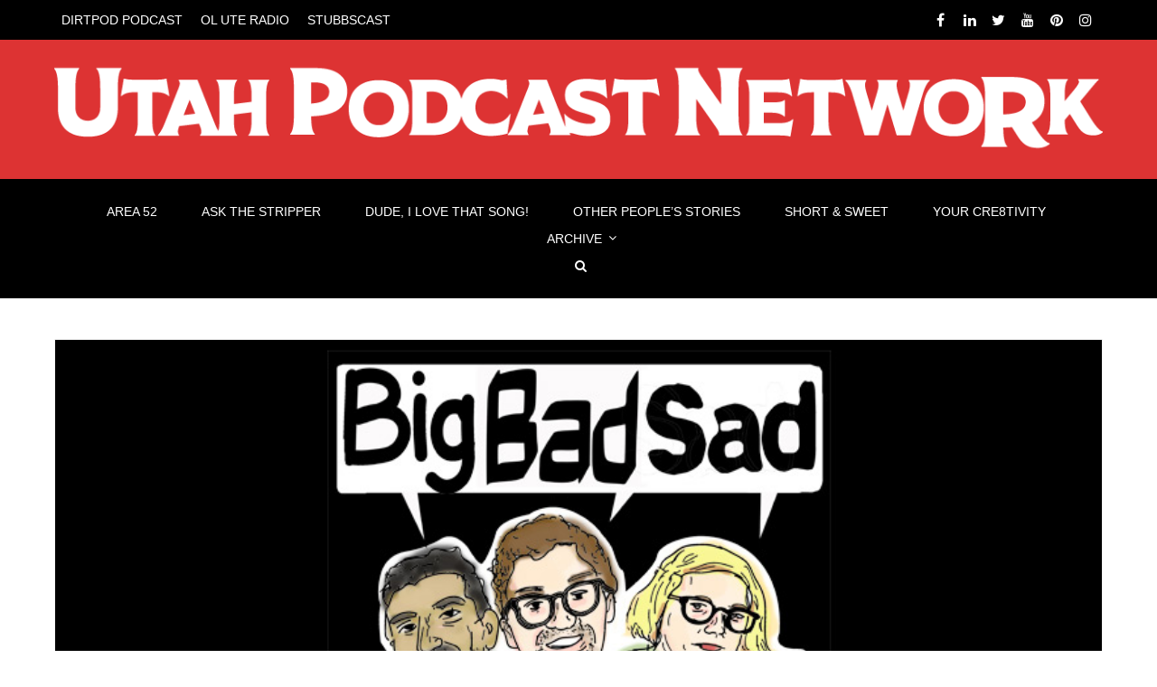

--- FILE ---
content_type: text/html; charset=UTF-8
request_url: https://utahpodcastnetwork.com/tag/sex-week/
body_size: 12648
content:
<!DOCTYPE html>
<html lang="en">
<head>
	<meta charset="UTF-8">
	<meta name="viewport" content="width=device-width">
	<title>Sex Week | Utah Podcast Network</title>

		    <link rel="icon" type="image/png" href="//utahpodcastnetwork.com/wp-content/uploads/2020/11/UPN_Favicon2020-1080x.jpg">
	
    <meta name='robots' content='max-image-preview:large' />
<style id='wp-img-auto-sizes-contain-inline-css' type='text/css'>
img:is([sizes=auto i],[sizes^="auto," i]){contain-intrinsic-size:3000px 1500px}
/*# sourceURL=wp-img-auto-sizes-contain-inline-css */
</style>
<style id='wp-emoji-styles-inline-css' type='text/css'>

	img.wp-smiley, img.emoji {
		display: inline !important;
		border: none !important;
		box-shadow: none !important;
		height: 1em !important;
		width: 1em !important;
		margin: 0 0.07em !important;
		vertical-align: -0.1em !important;
		background: none !important;
		padding: 0 !important;
	}
/*# sourceURL=wp-emoji-styles-inline-css */
</style>
<link rel='stylesheet' id='rs-plugin-settings-css' href='https://utahpodcastnetwork.com/wp-content/plugins/revslider/public/assets/css/settings.css?ver=5.3.1.5' type='text/css' media='all' />
<style id='rs-plugin-settings-inline-css' type='text/css'>
#rs-demo-id {}
/*# sourceURL=rs-plugin-settings-inline-css */
</style>
<link rel='stylesheet' id='fw-ext-builder-frontend-grid-css' href='https://utahpodcastnetwork.com/wp-content/plugins/unyson/framework/extensions/builder/static/css/frontend-grid.css?ver=1.2.12' type='text/css' media='all' />
<link rel='stylesheet' id='fw-ext-forms-default-styles-css' href='https://utahpodcastnetwork.com/wp-content/themes/everglades/framework-customizations/extensions/forms/static/css/frontend.css?ver=2.7.31' type='text/css' media='all' />
<link rel='stylesheet' id='fw-theme-boottrap-custom-css' href='https://utahpodcastnetwork.com/wp-content/themes/everglades/css/main.css?ver=1.3.11' type='text/css' media='all' />
<link rel='stylesheet' id='fw-magnific-popup-css' href='https://utahpodcastnetwork.com/wp-content/themes/everglades/css/magnific-popup.css?ver=1.3.11' type='text/css' media='all' />
<link rel='stylesheet' id='fw-theme-animations-css' href='https://utahpodcastnetwork.com/wp-content/themes/everglades/css/animations.css?ver=1.3.11' type='text/css' media='all' />
<link rel='stylesheet' id='fw-theme-main-css' href='https://utahpodcastnetwork.com/wp-content/themes/everglades/css/style.css?ver=1.3.11' type='text/css' media='all' />
<link rel='stylesheet' id='fw-theme-custom-css' href='https://utahpodcastnetwork.com/wp-content/themes/everglades/css/custom.css?ver=1.3.11' type='text/css' media='all' />
<link rel='stylesheet' id='font-awesome-css' href='https://utahpodcastnetwork.com/wp-content/plugins/unyson/framework/static/libs/font-awesome/css/font-awesome.min.css?ver=2.7.31' type='text/css' media='all' />
<link rel='stylesheet' id='font-elegant-css' href='https://utahpodcastnetwork.com/wp-content/themes/everglades/css/font-elegant/style.css?ver=1.3.11' type='text/css' media='all' />
<script type="text/javascript" src="https://utahpodcastnetwork.com/wp-includes/js/jquery/jquery.js?ver=3.7.1" id="jquery-core-js"></script>
<script type="text/javascript" src="https://utahpodcastnetwork.com/wp-includes/js/jquery/jquery-migrate.js?ver=3.4.1" id="jquery-migrate-js"></script>
<script type="text/javascript" src="https://utahpodcastnetwork.com/wp-content/plugins/revslider/public/assets/js/jquery.themepunch.tools.min.js?ver=5.3.1.5" id="tp-tools-js"></script>
<script type="text/javascript" src="https://utahpodcastnetwork.com/wp-content/plugins/revslider/public/assets/js/jquery.themepunch.revolution.min.js?ver=5.3.1.5" id="revmin-js"></script>
<script type="text/javascript" id="fw-form-helpers-js-extra">
/* <![CDATA[ */
var fwAjaxUrl = "/wp-admin/admin-ajax.php";
//# sourceURL=fw-form-helpers-js-extra
/* ]]> */
</script>
<script type="text/javascript" src="https://utahpodcastnetwork.com/wp-content/themes/everglades/js/fw-form-helpers.js?ver=6.9" id="fw-form-helpers-js"></script>
<link rel="https://api.w.org/" href="https://utahpodcastnetwork.com/wp-json/" /><link rel="alternate" title="JSON" type="application/json" href="https://utahpodcastnetwork.com/wp-json/wp/v2/tags/1081" /><link rel="EditURI" type="application/rsd+xml" title="RSD" href="https://utahpodcastnetwork.com/xmlrpc.php?rsd" />
<meta name="generator" content="WordPress 6.9" />
<script>
	(function (i, s, o, g, r, a, m) {
		i['GoogleAnalyticsObject'] = r;
		i[r] = i[r] || function () {
			(i[r].q = i[r].q || []).push(arguments)
		}, i[r].l = 1 * new Date();
		a = s.createElement(o),
			m = s.getElementsByTagName(o)[0];
		a.async = 1;
		a.src = g;
		m.parentNode.insertBefore(a, m)
	})(window, document, 'script', '//www.google-analytics.com/analytics.js', 'ga');

	ga('create', 'UA-62230351-8', 'auto');
	ga('send', 'pageview');

</script><meta name="generator" content="Powered by Slider Revolution 5.3.1.5 - responsive, Mobile-Friendly Slider Plugin for WordPress with comfortable drag and drop interface." />
<style type='text/css'>

</style>
<style type='text/css'>a { color: #116a97;} a:hover, a:focus { color: #3f850e;} .blogpost-1 .blogpost-body a:hover { color: #3f850e;} mark, .mark, .blogpost .post-info-1 { background-color: #116a97;} .footer a, .subfooter a { color: #116a97;} .footer a:hover, .subfooter a:hover { color: #3f850e;} .list-triangle li:after { color: #116a97;} .table > thead > tr > th { border-bottom: 1px solid #116a97; background-color: #116a97;} .table-bordered { border-color: #116a97;} .bg-color-default { background-color: #116a97;} .triangle i { color: #116a97;}.separator:after { background-color: #116a97;} .post-date, .blogpost-1 .post-info-1 { background-color: #116a97;} .breadcrumb > .active { color: #116a97;} ul.pagination li > a:hover, .page-links > span, .page-links > a > span:hover, .pagination > li > span:hover, .blogpost-body .post-password-form input[type=submit] { background-color: #3f850e; border-color: #3f850e;} ul.pagination li.active a, .pagination > .active > a:hover, .pagination > .active > a:focus { background-color: #3f850e; border-color: #3f850e;} .btn-default, #preheader-contact-form .btn-default.disabled, #contact-form .btn-default.disabled, #footer-form .btn-default.disabled, .form-wrapper.contact-form input[type=submit] { background-color: #116a97; border-color: #116a97;} .btn-default:hover, .btn-default:focus, .btn-default:active, .btn-default.active, .open .dropdown-toggle.btn-default, .form-wrapper.contact-form input[type=submit]:hover { background-color: #3f850e; border-color: #3f850e;} .btn-white:hover, .btn-white:focus, .btn-white:active, .btn-white.active, .open .dropdown-toggle.btn-white { background-color: #3f850e; border-color: #3f850e;} .bg-color-default .btn-white:hover, .bg-color-default .btn-white:focus, .bg-color-default .btn-white:active, .bg-color-default .btn-white.active, .bg-color-default .open .bg-color-default .dropdown-toggle.btn-white { background-color: #3f850e; border-color: #3f850e;} .nav-tabs { border-bottom: 1px solid #116a97;} .nav-tabs > li > a:hover { background-color: #116a97; border-color: #116a97;} .nav-tabs > li.active > a, .nav-tabs > li.active > a:hover, .nav-tabs > li.active > a:focus { background-color: #116a97; border-color: #116a97; border-bottom: 1px solid #116a97;} .nav-pills > li.active > a, .nav-pills > li.active > a:hover, .nav-pills > li.active > a:focus, .nav-pills > li > a:hover, .nav-pills > li > a:focus, .portfolio .nav-pills > li > a:after { background-color: #116a97;} .portfolio .nav-pills > li.active > a, .portfolio .nav-pills > li.active > a:hover, .portfolio .nav-pills > li.active > a:focus, .portfolio .nav-pills > li > a:hover, .portfolio .nav-pills > li > a:focus { background-color: transparent ;} .portfolio .nav-pills > li.active > a:focus, .portfolio .nav-pills > li.active > a { color: #116a97 }.nav-pills.nav-stacked > li > a:after { color: #116a97;} .nav-pills > li.active > a:after, .nav-pills > li.active > a:hover:after, .nav-pills > li.active > a:focus:after, .nav-pills > li > a:hover:after, .nav-pills > li > a:focus:after { color: #fff;} .panel-heading a, table thead th { background-color: #116a97;} .panel-heading a:hover { background-color: #116a97;} .progress-bar-default { background-color: #116a97;} .mask .triangle { border-color: transparent #116a97 transparent transparent;} .mask .triangle { border-color: transparent #116a97 transparent transparent;} .navbar-default .navbar-nav > .open > a, .navbar-default .navbar-nav > .open > a:hover, .navbar-default .navbar-nav > .active > a, .navbar-default .navbar-nav > li > a:hover, .navbar-default .navbar-nav > .active > a:hover, .navbar-default .navbar-nav > .active > a:focus, .navbar-default .navbar-nav > .open > a:focus { background-color: #116a97;} .dropdown-menu > li > a { background-color: #116a97;} .nav .open > a, .nav .open > a:hover, .nav .open > a:focus, .dropdown-menu > li > a:hover, .dropdown-menu > li > a:focus { background-color: #3f850e; border-color: transparent;} .navbar-default .navbar-symbols > .open > a, .navbar-default .navbar-symbols > .open > a:hover, .navbar-default .navbar-symbols > li > a:hover, .navbar-default .navbar-symbols > .active > a:hover, .navbar-default .navbar-symbols > .active > a:focus, .navbar-default .navbar-symbols > .open > a:focus { background-color: transparent; color: #116a97;} .social-links li a:hover { color: #116a97; border-color: #116a97;} .header-top .navbar-nav > li > a:hover, .header-extras li .he-text span {color: #116a97; }.header-top .info li i { color: #116a97;} .comment.bypostauthor > .comment-body { border-bottom: 3px solid #116a97; }.tag a:hover { background-color: #3f850e; border-color: #3f850e;} .icon-box i { color: #116a97; border: 5px solid #116a97;} .icon-box:hover i { background-color: #3f850e; border-color: #3f850e;} .icon-box-2 i { color: #116a97; border: 5px solid #116a97;} .icon-box-2:hover i { background-color: #3f850e; border-color: #3f850e;} .icon-box-2:hover h3 { color: #3f850e;} .icon-box-3 i { color: #116a97; border: 1px solid #116a97;} .icon-box-3:hover i { background-color: #3f850e; border-color: #3f850e;} .icon-box-3:hover h3 { color: #3f850e;} .plan .header { background: #116a97; -webkit-box-shadow: 0px 0px 60px #3472a8 inset; -moz-box-shadow: 0px 0px 60px #3472a8 inset; box-shadow: 0px 0px 60px #3472a8 inset;} .plan .popover-title { background-color: #116a97;} .flex-direction-nav a { color: #fff;} .timeline-date-label { color: #3f850e;} .tooltip-inner { background-color: #116a97; }.tooltip.top .tooltip-arrow { border-top-color:#116a97 }.tooltip.top-left .tooltip-arrow, .tooltip.top-right .tooltip-arrow { border-top-color:#116a97}.tooltip.right .tooltip-arrow { border-right-color:#116a97}.tooltip.left .tooltip-arrow { border-left-color:#116a97}.tooltip.bottom .tooltip-arrow, .tooltip.bottom-left .tooltip-arrow, .tooltip.bottom-right .tooltip-arrow { border-bottom-color:#116a97}@media (min-width:768px) {.timeline .timeline-item:before { background-color: #fff; border: 1px solid #3f850e;} } .blogpost-1 .side .social-links li a, .blogpost-1 ul.links li a:hover, .blogpost .side .social-links li a, .rsswidget {color: #116a97; }.owl-carousel.thumbnail-gallery .owl-thumbnail-item:hover,.image-box-1 .btn {background-color: #116a97; }.timeline-date-label {color: #116a97 ;}.timeline .timeline-item:before {border: 1px solid #116a97;}.light .subfooter .navbar-default .nav > li > a:hover {color: #116a97;}.light .footer-content .nav-pills > li.active > a:hover, .light .footer-content .nav-pills > li > a:hover {color: #116a97;}.light .form-control:focus {border-color: #116a97; }.overlay a {color: #116a97;}.overlay-links a + a {background-color: #116a97;}a.overlay i {color: #116a97; }.text-default, .star-rating {color: #116a97; }.sort-param > li:hover ul, .sort-param.active-sort > li ul { color: #116a97; }.vglacer-bullet {border-left: 3px solid #116a97; }.testimonial .author {background-color: #116a97 ;}.woocommerce .widget_price_filter .ui-slider-horizontal .ui-slider-range, .woocommerce-page .widget_price_filter .ui-slider-horizontal .ui-slider-range {background-color: #116a97;}.woocommerce span.onsale, .woocommerce-page span.onsale {color: #116a97;}.woocommerce .widget_price_filter .ui-slider .ui-slider-handle, .woocommerce-page .widget_price_filter .ui-slider .ui-slider-handle {border: 3px solid #116a97; }.woocommerce #respond input#submit, .woocommerce a.button, .woocommerce button.button, .woocommerce input.button { background-color: #116a97; border-color: #116a97; }.woocommerce #respond input#submit:hover, .woocommerce a.button:hover, .woocommerce button.button:hover, .woocommerce input.button:hover {background-color: #3f850e;border-color: #3f850e; }.heading:after, #comments h3.comment-reply-title:after, .product-categories li.cat-item:hover, .product-categories li.active.cat-item, .product-categories li.cat-item:hover > ul > li  {background-color: #116a97;}.vertical .tab-content { border-left: 1px solid #116a97;}.vertical.right .tab-content { border-right: 1px solid #116a97;}.list-triangle li i { color: #116a97;}.heading-block-line:after, .woocommerce .related.products h2:after {border-color: #116a97; }.progress .progress-bar {background-color: #116a97 }.tp-caption.vglacierdefaultheavy50, .vglacierdefaultheavy50,
                    .tp-caption.vglacierblackheavy40, .vglacierblackheavy40,
                    .tp-caption.vglacierdefaultheavy60, .vglacierdefaultheavy60,
                    .vglaciergreenbox30 {background-color: rgba(17, 106, 151, 0.8)!important }</style>
<link href='http://fonts.googleapis.com/css?family=Lato:100,100italic,300,300italic,regular,italic,700,700italic,900,900italic' rel='stylesheet' type='text/css'>
<style type='text/css'>h1, h2, h3, h4, h5, h6, .logo, .caption {       font-family: "Lato", sans-serif;       color: #2c3e50;}</style>
<link href='http://fonts.googleapis.com/css?family=Lato:100,100italic,300,300italic,regular,italic,700,700italic,900,900italic' rel='stylesheet' type='text/css'>
<style type='text/css'>body, input, textarea, select, blockquote {       font-family: "Lato", sans-serif;       font-size: 16px;font-weight: 400;;       color: #666666;}</style>

<style type='text/css'> .header-top.custom { color: #ffffff; background-color: #000000; border-bottom: none; }.custom.main-navigation .nav.navbar-symbols .open > a,
						.custom.main-navigation .nav.navbar-symbols .open > a:hover,
						.custom.main-navigation .nav.navbar-symbols .open > a:focus {background-color: transparent; color: #dd9933;}.header {background-color: #dd3333; }.navbar-toggle.shopping-cart i,.custom.main-navigation .navbar-default .navbar-symbols > li > a i { color: #ffffff }.custom.main-navigation .navbar-default .navbar-toggle .icon-bar {background-color: #ffffff;}.custom.main-navigation .navbar-default .navbar-toggle:hover .icon-bar,
                        .custom.main-navigation .navbar-default .navbar-toggle:focus .icon-bar {background-color: #000000 ;}.main-navigation.custom { background-color: #000000;}.custom.main-navigation .navbar.navbar-default,.main-navigation.custom {border-color: #ffffff;}.custom.main-navigation .navbar-default .navbar-nav > .active > a, .custom.main-navigation .navbar-default .navbar-nav > .active > a:focus {color: #000000; background-color: #dd3333;}.custom.main-navigation .main-navigation .navbar-nav > .open > a, .custom.main-navigation .main-navigation .navbar-nav > .open > a:hover, .custom.main-navigation .main-navigation .navbar-nav > .open > a:focus {background-color: #dd9933; border-color: #dd9933; border-bottom-color: #dd9933; color: #ffffff;}.custom.main-navigation .dropdown-menu > li > a {color: #ffffff; border-bottom: 1px solid #ffffff; }.custom.main-navigation .dropdown-menu > li > a {background-color: #dd3333; }.custom.main-navigation .dropdown-menu > li > a:hover, .custom.main-navigation .dropdown-menu > li > a:focus { background-color: #dd9933 !important; }.custom.main-navigation .dropdown-menu > li > a:hover,
						.custom.main-navigation .dropdown-menu > li > a:focus,
						.custom.main-navigation .dropdown.active > a,
						.custom.main-navigation .dropdown-menu .menu > .active > a,
						.custom.main-navigation .dropdown-menu .menu > .active > a:hover,
						.custom.main-navigation .dropdown-menu .menu > .active > a:focus {background-color: #dd3333; color: #ffffff; }.custom.main-navigation .dropdown-menu > .active > a,
						.custom.main-navigation .dropdown-menu > .active > a:hover,
						.custom.main-navigation .dropdown-menu > .active > a:focus,
                        .custom.main-navigation .nav > li > ul > li.open > a,
                        .custom.main-navigation .nav > li > ul > li.open > a:hover,
						.custom.main-navigation .nav > li > ul > li.open > a:focus {background-color: #dd9933; color: #ffffff; }.custom.main-navigation .nav .open > a,
						.custom.main-navigation .nav .open > a:hover,
						.custom.main-navigation .nav .open > a:focus { background-color: #dd3333; color: #000000; }.custom.main-navigation h1,
						.custom.main-navigation h2,
						.custom.main-navigation h3,
						.custom.main-navigation h4,
						.custom.main-navigation h5,
						.custom.main-navigation h6,
						.custom.main-navigation p {color: #ffffff; }.custom.main-navigation .navbar-main-menu > li > a {color: #ffffff;}.custom.main-navigation .navbar-main-menu > li > a:hover,
			            .custom.main-navigation .navbar-main-menu > li > a:focus {background-color: #dd3333; color: #000000;}.custom.main-navigation .dropdown>a:before { color: #ffffff ;}.custom.main-navigation .navbar-default .navbar-nav > .active.dropdown > a:before, .custom.main-navigation .navbar-default .navbar-nav > .dropdown > a:hover:before { color: #000000; }.custom.main-navigation .dropdown .dropdown>a:before { color: #ffffff ;}.custom.main-navigation .dropdown .dropdown>a:hover:before, .custom.main-navigation .navbar-default .navbar-nav > li.dropdown.open > a:before {color: #ffffff; }.custom.main-navigation .navbar-symbols > li > .dropdown-menu { background-color: #000000;}.custom.main-navigation .navbar-symbols .table > thead > tr > th { background-color: rgba(0, 0, 0, 0.95); color: #ffffff; border-bottom: 1px solid #ffffff; }.custom.main-navigation .navbar-symbols .table > tbody > tr > td { color: #ffffff; border-bottom: 1px solid #ffffff; }.custom.main-navigation .navbar-symbols .table-hover > tbody > tr:hover > td, .custom.main-navigation .navbar-symbols .table-hover > tbody > tr:hover > td > a { background-color: rgba(0, 0, 0, 1); color: #ffffff; }.custom.main-navigation .panel-body {background-color: rgba(0, 0, 0, 0.95);}.dropdown-menu.cart .panel-body .btn {border-color: #ffffff; color: #ffffff }.dropdown-menu.cart .panel-body .btn:hover {background-color: #ffffff; color: #000000; }.custom.main-navigation .navbar-symbols .form-control input,
			            .custom.main-navigation .navbar-symbols .form-control { color: #ffffff; border-color: #ffffff; }.custom.main-navigation .navbar-symbols .form-control::-webkit-input-placeholder,
                        .form-group.search:after {color: #ffffff }.custom.main-navigation .navbar-symbols input:focus::-webkit-input-placeholder,.custom.main-navigation .navbar-symbols input:focus:-moz-placeholder,.custom.main-navigation .navbar-symbols input:focus::-moz-placeholder { color: #ffffff; }.not-front .custom.main-navigation, .front .custom.main-navigation { border-color: transparent;}.fixed-header-on .custom.main-navigation.fixed {border-bottom: transparent; background-color: rgba(0, 0, 0, 0.95);}.fixed-header-on .main-navigation.fixed.custom .navbar-symbols > li > .dropdown-menu { box-shadow: none; background-color: rgba(0, 0, 0, 0.95); }.fixed-header-on .main-navigation.fixed.custom .navbar-symbols .form-control {color: #ffffff; border: 1px solid #ffffff; }.fixed-header-on .main-navigation.fixed.custom .panel-body,
						.fixed-header-on .main-navigation.fixed.custom .table > thead > tr > th,
				   		.custom.main-navigation .vertical-div {background-color: transparent; border-bottom: 1px solid #ffffff;}.fixed-header-on .main-navigation.fixed.custom .table > tbody > tr > td {border-top: 1px solid #ffffff; }.fixed-header-on .main-navigation.fixed.custom .header-top-dropdown .dropdown-menu { color: #ffffff; }@media (max-width: 767px) { .custom.main-navigation .navbar-default .navbar-collapse { border-color: #ffffff; } }@media (max-width:767px) { .navbar.navbar-default, .custom.main-navigation .navbar.navbar-default {background-color: #000000; border-color: #ffffff;}.dark.main-navigation a.navbar-toggle.shopping-cart i { color: #116a97; }.navbar-default .navbar-nav .open .dropdown-menu > li > a { color: #ffffff!important; }.navbar-default .navbar-nav .open .dropdown-menu > .active > a,
						.navbar-default .navbar-nav .open .dropdown-menu > .active > a:hover,
						.navbar-default .navbar-nav .open .dropdown-menu > .active > a:focus { color: #ffffff; background-color: #dd9933;}.custom.main-navigation .dropdown-menu > li > a:hover, .custom.main-navigation .dropdown-menu > li > a:focus { background-color: #dd3333!important; color: #116a97; }}.header-top.custom .social-links li a, .header-top.custom .info li a {color: #ffffff; border-color: #ffffff; }.header-top.custom .social-links li a:hover {color: #116a97; border-color: #116a97; }.header-top.custom .navbar-nav > li {border-color: #ffffff; }.header-extras li i, .header-extras li .he-text, .header .site-slogan {color: #ffffff }.shopping-cart-counter {background-color: #ffffff; color: #000000}@media (min-width: 768px) {.header-top .navbar-nav > li > a { color: #ffffff; }}</style>
<style type='text/css'>

</style>
    <style type='text/css'>

</style><link rel='stylesheet' id='mediaelement-css' href='https://utahpodcastnetwork.com/wp-includes/js/mediaelement/mediaelementplayer-legacy.min.css?ver=4.2.17' type='text/css' media='all' />
<link rel='stylesheet' id='wp-mediaelement-css' href='https://utahpodcastnetwork.com/wp-includes/js/mediaelement/wp-mediaelement.css?ver=6.9' type='text/css' media='all' />
</head>

<body class="archive tag-sex-week tag-1081 wp-theme-everglades not-front not-builder not-breadcrumb preload masthead-fixed list-view" >


<div class="page-wrapper">

    
    <div class="scrollToTop" style="display: none;"><i class="fa fa-angle-up"></i></div>

    
	<div class="header-top custom">		<div class="container">			<div class="row">
				<div class="col-md-12 bar">
			<ul class="social-links right">
					<li><a target="_blank" href="https://www.facebook.com/Utah-Podcast-Network-567838863405932/" data-animation="true" data-toggle="tooltip" data-placement="bottom" title="Facebook"><i class="fa fa-facebook"></i></a></li>
					<li><a target="_blank" href="https://www.linkedin.com/company/utahpodnetwork/" data-animation="true" data-toggle="tooltip" data-placement="bottom" title="LinkedIn"><i class="fa fa-linkedin"></i></a></li>
					<li><a target="_blank" href="https://twitter.com/utahpodnetwork" data-animation="true" data-toggle="tooltip" data-placement="bottom" title="Twitter"><i class="fa fa-twitter"></i></a></li>
					<li><a target="_blank" href="https://www.youtube.com/channel/UCDJRxEmTcpOL3gk8jHn-fLw/" data-animation="true" data-toggle="tooltip" data-placement="bottom" title="YouTube"><i class="fa fa-youtube"></i></a></li>
					<li><a target="_blank" href="https://www.pinterest.com/utahpodcastnetwork/boards/" data-animation="true" data-toggle="tooltip" data-placement="bottom" title="Pinterest"><i class="fa fa-pinterest"></i></a></li>
					<li><a target="_blank" href="https://www.instagram.com/utahpodnetwork/" data-animation="true" data-toggle="tooltip" data-placement="bottom" title="Instagram"><i class="fa fa-instagram"></i></a></li>
				</ul><ul id="menu-featured" class="nav navbar-nav top-nav left"><li class="menu-dirtpod-podcast"><a href="https://utahpodcastnetwork.com/upn/dirtpod-podcast/">DIRTPOD PODCAST</a></li>
<li class="menu-ol-ute-radio"><a href="https://utahpodcastnetwork.com/upn/oluteradio/">OL UTE RADIO</a></li>
<li class="menu-stubbscast"><a href="https://utahpodcastnetwork.com/upn/the-stubbscast/">STUBBSCAST</a></li>
</ul>
				</div>			</div>		</div>	</div>
    
    
    
    
        <!-- header start -->
        <header class="header text-center  custom ">
            <div class="container">
                <div class="row">
                    <div class="col-md-12">
                                                <div class="logo">
                            <a href="https://utahpodcastnetwork.com/"><img id="logo" class="img-responsive" src="//utahpodcastnetwork.com/wp-content/uploads/2020/04/UPN-LogoHeader_042020-1200x.png" data-at2x="//utahpodcastnetwork.com/wp-content/uploads/2020/04/UPN-LogoHeader_042020-1200x.png" alt="Utah Podcast Network"></a>
                        </div>
                        
                                            </div>
                                    </div>
            </div>
        </header>
        <!-- header end -->

        <div class="main-navigation custom fixed menu-center">
            <div class="container">
                <div class="row">
                    <div class="col-md-12">

                        <!-- navbar start -->
                        <nav class="navbar navbar-default " role="navigation">

                            <!-- Toggle get grouped for better mobile display -->
                            <div class="navbar-header">
                                <button type="button" class="navbar-toggle" data-toggle="collapse" data-target="#navbar-collapse-1">
                                    <span class="sr-only">Toggle navigation</span>
                                    <span class="icon-bar"></span>
                                    <span class="icon-bar"></span>
                                    <span class="icon-bar"></span>
                                </button>
                                                            </div>

                            <!-- Collect the nav links, forms, and other content for toggling -->
                            <div class="collapse navbar-collapse" id="navbar-collapse-1">
                                <ul id="menu-navigation" class="nav navbar-nav navbar-main-menu"><li class="menu-area-52"><a href="https://utahpodcastnetwork.com/upn/area52/">AREA 52</a></li>
<li class="menu-ask-the-stripper"><a href="https://utahpodcastnetwork.com/upn/ask-the-stripper/">ASK THE STRIPPER</a></li>
<li class="menu-dude-i-love-that-song"><a href="https://utahpodcastnetwork.com/upn/dude-ilovethatsong/">DUDE, I LOVE THAT SONG!</a></li>
<li class="menu-other-peoples-stories"><a href="https://utahpodcastnetwork.com/upn/otherppls-stories/">OTHER PEOPLE’S STORIES</a></li>
<li class="menu-short-sweet"><a href="https://utahpodcastnetwork.com/upn/short-sweet-show/">SHORT &#038; SWEET</a></li>
<li class="menu-your-cre8tivity"><a href="https://utahpodcastnetwork.com/upn/yourcre8tivity/">YOUR CRE8TIVITY</a></li>
<li class="dropdown menu-archive"><a class="dropdown-toggle" data-touch="0" href="#">ARCHIVE</a>
<ul class="dropdown-menu">
	<li class="menu-alt-wrong-patreon"><a href="https://www.patreon.com/altwrongpodcast">ALT-WRONG (PATREON)</a></li>
	<li class="menu-big-bad-sadcast"><a href="https://utahpodcastnetwork.com/upn/big-bad-sadcast/">BIG BAD SADCAST</a></li>
	<li class="menu-camp-jacky"><a href="https://utahpodcastnetwork.com/upn/campjacky/">CAMP JACKY</a></li>
	<li class="menu-dirtpod-podcast"><a href="https://utahpodcastnetwork.com/upn/dirtpod-podcast/">DIRTPOD PODCAST</a></li>
	<li class="menu-droppin-dimes"><a href="https://utahpodcastnetwork.com/upn/droppindimes/">DROPPIN DIMES</a></li>
	<li class="menu-jockularity-show"><a href="https://utahpodcastnetwork.com/upn/jockularity-show/">JOCKULARITY SHOW</a></li>
	<li class="menu-the-lady-the-champs"><a href="https://utahpodcastnetwork.com/upn/thelady-thechamps/">THE LADY &#038; THE CHAMPS</a></li>
	<li class="menu-late-night-family-values"><a href="https://utahpodcastnetwork.com/upn/lnfv-podcast/">LATE NIGHT FAMILY VALUES</a></li>
	<li class="menu-naked-dreaming"><a href="https://utahpodcastnetwork.com/upn/naked-and-dreaming/">NAKED &#038; DREAMING</a></li>
	<li class="menu-ol-ute-radio"><a href="https://utahpodcastnetwork.com/upn/oluteradio/">OL UTE RADIO</a></li>
	<li class="menu-sketch-sandwich"><a href="https://utahpodcastnetwork.com/upn/sketch-sandwich/">SKETCH SANDWICH</a></li>
	<li class="menu-sl-soundcheck"><a href="https://utahpodcastnetwork.com/upn/saltlakesoundcheck/">SL SOUNDCHECK</a></li>
	<li class="menu-stubbscast"><a href="https://utahpodcastnetwork.com/upn/the-stubbscast/">STUBBSCAST</a></li>
	<li class="menu-stupid-questions"><a href="https://utahpodcastnetwork.com/upn/stupidquestions/">STUPID QUESTIONS</a></li>
	<li class="menu-tony-parks"><a href="https://utahpodcastnetwork.com/upn/tony-parks-podcast/">TONY PARKS</a></li>
	<li class="menu-toy-soup"><a href="https://utahpodcastnetwork.com/upn/toysoup/">TOY SOUP</a></li>
</ul>
</li>
</ul>                                <ul class="nav navbar-nav navbar-right navbar-symbols">
                                                                            <li class="dropdown">
                                            <a href="#" class="dropdown-toggle" data-toggle="dropdown"><i class="fa fa-search"></i></a>
                                            <ul class="dropdown-menu animated fade-in-down">
                                                <li>
                                                    <form action="https://utahpodcastnetwork.com/" method="get" role="search">
    <div class="form-group search">
		<input type="text" name="s" value="" placeholder='Search' class="form-control"/>
	</div>
</form>                                                </li>
                                            </ul>
                                                                                    </li>
                                                                                                                                            </ul>
                            </div>
                        </nav>
                        <!-- navbar end -->
                    </div>
                </div>
            </div>
        </div>
        <!-- main-navigation end -->
    
<section class="main">
    
<div class="main-content-wrapper">
            <div class="container">
            <div class="row">
                <section class="main-content col-md-12">
    

    <article class="clearfix blogpost-1 post-8705 post type-post status-publish format-standard has-post-thumbnail hentry category-big-bad-sadcast category-utah-podcast-network tag-christian-women tag-mark-molasses tag-sex-week tag-tinder tag-university-of-outah tag-valentines-day">
                <div class="overlay-container">
            <a href="https://utahpodcastnetwork.com/2017/01/07/sadcast-001/" class="image-wrapper mask-wrapper">
                <img width="800" height="400" src="https://utahpodcastnetwork.com/wp-content/uploads/2010/10/UPN-BBSC-800x.jpg" class="attachment-large size-large wp-post-image" alt="SADCAST" data-no-retina="" decoding="async" fetchpriority="high" srcset="https://utahpodcastnetwork.com/wp-content/uploads/2010/10/UPN-BBSC-800x.jpg 800w, https://utahpodcastnetwork.com/wp-content/uploads/2010/10/UPN-BBSC-800x-300x150.jpg 300w, https://utahpodcastnetwork.com/wp-content/uploads/2010/10/UPN-BBSC-800x-768x384.jpg 768w" sizes="(max-width: 800px) 100vw, 800px" />                <span class="mask"><span class="triangle"><i class="fa fa-link"></i></span></span>
            </a>
        </div>
                
<div class="blogpost-body ">
            <div class="post-info-1"><span class="day">07</span><span class="month">Jan, 2017</span></div>        <div class="blogpost-content">
        <header>
            <h2 class='title'><a href='https://utahpodcastnetwork.com/2017/01/07/sadcast-001/'>SADCAST 001: &#8220;Valentine’s Day Special&#8221;</a></h2>                            <div class="submitted"><i class="fa fa-user pr-5"></i> by <a href="https://utahpodcastnetwork.com/author/webmaster/">webmaster</a></div>
                    </header>
        <p>Arash, Wallace, and Amerah learn about love and romance on this inaugural and Valentine’s Day episode. They discuss Amerah’s near death experiences on Tinder and interview a Christian woman about Sex Week at the University of Utah. World Famous Comedian Mark Molasses also stops by to promote his new book. http://lennondesignllc.com/wp-content/audio/sadcast/Sadcast_Ep01.mp3</p>    </div>
</div>

<footer class="clearfix">
    <ul class="links pull-left">
                            <li><i class="fa fa-folder-open-o"></i><a href="https://utahpodcastnetwork.com/category/utah-podcast-network/big-bad-sadcast/" rel="category tag">BIG BAD SADCAST</a>, <a href="https://utahpodcastnetwork.com/category/utah-podcast-network/" rel="category tag">UTAH PODCAST NETWORK</a></li>
            </ul>
    <a class="pull-right link" href="https://utahpodcastnetwork.com/2017/01/07/sadcast-001/"><span>Read more</span></a></footer>
    </article>

                                </section>
                </div>
            </div>
            </div></section>
                    <footer >
                                    <!-- .footer start -->
                    <div class="footer">
                        <div class="container">
                            <div class="row">
                                <div class='col-sm-4'><div class="footer-content"><h2 class="heading">APPLE PODCASTS</h2><ul id="menu-apple-podcasts" class="nav nav-pills nav-stacked"><li class="menu-area-52-podcast"><a href="https://itunes.apple.com/us/podcast/area-52/id1202085108">AREA 52 PODCAST</a></li>
<li class="menu-ask-the-stripper"><a href="https://podcasts.apple.com/us/podcast/ask-the-stripper/id1605402658?i=1000554896369">ASK THE STRIPPER</a></li>
<li class="menu-dude-i-love-that-song"><a href="https://podcasts.apple.com/us/podcast/dude-i-love-this-song/id1614570055">DUDE! I LOVE THAT SONG</a></li>
<li class="menu-other-peoples-stories"><a href="https://podcasts.apple.com/us/podcast/other-peoples-stories/id1570983901">OTHER PEOPLE&#8217;S STORIES</a></li>
<li class="menu-short-sweet-show"><a href="https://podcasts.apple.com/us/podcast/short-sweet/id1577083097">SHORT &#038; SWEET SHOW</a></li>
<li class="menu-your-cre8tivity"><a href="https://podcasts.apple.com/my/podcast/your-cre8tivity/id1200190502">YOUR CRE8TIVITY</a></li>
</ul></div></div><div class='col-sm-4'><div class="footer-content"><h2 class="heading">GOOGLE PODCASTS</h2><ul id="menu-google-podcasts" class="nav nav-pills nav-stacked"><li class="menu-area-52-podcast"><a href="https://podcasts.google.com/feed/aHR0cDovL3V0YWhwb2RjYXN0bmV0d29yay5jb20vZmVlZC9hcmVhLTUyLw?sa=X&#038;ved=0CAMQ4aUDahcKEwiok-qdhcnwAhUAAAAAHQAAAAAQAQ">AREA 52 PODCAST</a></li>
<li class="menu-ask-the-stripper"><a href="https://podcasts.google.com/feed/aHR0cDovL3V0YWhwb2RjYXN0bmV0d29yay5jb20vZmVlZC9hc2t0aGVzdHJpcHBlci8">ASK THE STRIPPER</a></li>
<li class="menu-dude-i-love-that-song"><a href="https://podcasts.google.com/feed/aHR0cDovL3V0YWhwb2RjYXN0bmV0d29yay5jb20vZmVlZC9kdWRlLWktbG92ZS10aGlzLXNvbmcv?sa=X&#038;ved=0CAMQ4aUDahcKEwiA8rqM9eL2AhUAAAAAHQAAAAAQAQ&#038;hl=en">DUDE! I LOVE THAT SONG</a></li>
<li class="menu-other-peoples-stories"><a href="https://podcasts.google.com/feed/aHR0cDovL3V0YWhwb2RjYXN0bmV0d29yay5jb20vZmVlZC9vdGhlci1wZW9wbGVzLXN0b3JpZXMv?hl=en">OTHER PEOPLE&#8217;S STORIES</a></li>
<li class="menu-short-sweet-show"><a href="https://podcasts.google.com/feed/aHR0cDovL3V0YWhwb2RjYXN0bmV0d29yay5jb20vZmVlZC9zaG9ydC1zd2VldC8">SHORT &#038; SWEET SHOW</a></li>
<li class="menu-your-cre8tivity"><a href="https://podcasts.google.com/feed/aHR0cDovL3V0YWhwb2RjYXN0bmV0d29yay5jb20vZmVlZC95b3VyLWNyZTh0aXZpdHkv">YOUR CRE8TIVITY</a></li>
</ul></div></div><div class='col-sm-4'><div class="footer-content"><h2 class="heading">SPOTIFY PODCASTS</h2><ul id="menu-spotify-podcasts" class="nav nav-pills nav-stacked"><li class="menu-area-52-podcast"><a href="https://open.spotify.com/show/6BW5TdpnlDnM4fs10n1YCa">AREA 52 PODCAST</a></li>
<li class="menu-ask-the-stripper"><a href="https://open.spotify.com/show/4M5Sx1dQLd79QEWDSQ1LnL?si=3372b310abbb43e2">ASK THE STRIPPER</a></li>
<li class="menu-dude-i-love-that-song"><a href="https://open.spotify.com/show/6hR3UE9qcnqGOEvLv7UAdW?si=37b499a94b6e4f51">DUDE! I LOVE THAT SONG</a></li>
<li class="menu-other-peoples-stories"><a href="https://open.spotify.com/show/3YOUb0SpYyzP0beCoixfcB">OTHER PEOPLE&#8217;S STORIES</a></li>
<li class="menu-short-sweet-show"><a href="https://open.spotify.com/show/74v5LYaWjfkMyC2JhiyYie">SHORT &#038; SWEET SHOW</a></li>
<li class="menu-your-cre8tivity"><a href="https://open.spotify.com/show/4VJQuLYBCOHYBa91vr0sGR">YOUR CRE8TIVITY</a></li>
</ul></div></div>                            </div>
                        </div>
                    </div>
                    <!-- .footer end -->
                                                    <!-- .subfooter start -->
                    <div class="subfooter">
                        <div class="container">
                            <div class="row">
                                <div class="col-md-6">
                                    <p>Copyright © 2017 Utah Podcast Network. Web Design BY: <a href="http://www.lennondesignaudio.com">LENNON DESIGN AUDIO</a>. </p>
                                </div>
                                <div class="col-md-6">
                                    <nav class="navbar navbar-default" role="navigation">

                                        <div class="navbar-collapse" id="navbar-collapse-2">
                                            <ul id="menu-footer-log-in" class="nav navbar-nav footer-nav"><li class="menu-log-in"><a href="http://utahpodcastnetwork.com/wp-admin/">LOG-IN</a></li>
</ul>                                        </div>
                                    </nav>
                                </div>
                            </div>
                        </div>
                    </div>
                    <!-- /.subfooter end -->
                            </footer>
            <!-- footer end -->
        
	</div><!-- page wrapper end -->

	<script type="speculationrules">
{"prefetch":[{"source":"document","where":{"and":[{"href_matches":"/*"},{"not":{"href_matches":["/wp-*.php","/wp-admin/*","/wp-content/uploads/*","/wp-content/*","/wp-content/plugins/*","/wp-content/themes/everglades/*","/*\\?(.+)"]}},{"not":{"selector_matches":"a[rel~=\"nofollow\"]"}},{"not":{"selector_matches":".no-prefetch, .no-prefetch a"}}]},"eagerness":"conservative"}]}
</script>
<script type="text/javascript" src="https://utahpodcastnetwork.com/wp-includes/js/jquery/ui/core.js?ver=1.13.3" id="jquery-ui-core-js"></script>
<script type="text/javascript" src="https://utahpodcastnetwork.com/wp-includes/js/jquery/ui/tabs.js?ver=1.13.3" id="jquery-ui-tabs-js"></script>
<script type="text/javascript" src="https://utahpodcastnetwork.com/wp-content/themes/everglades/js/bootstrap.min.js?ver=1.3.11" id="bootstrap-js"></script>
<script type="text/javascript" src="https://utahpodcastnetwork.com/wp-content/themes/everglades/js/modernizr.js?ver=1.3.11" id="fw-theme-script-js"></script>
<script type="text/javascript" src="https://utahpodcastnetwork.com/wp-content/themes/everglades/js/jquery.appear.js?ver=1.3.11" id="fw-appear-script-js"></script>
<script type="text/javascript" src="https://utahpodcastnetwork.com/wp-content/themes/everglades/js/jquery.countTo.js?ver=1.3.11" id="fw-counting-script-js"></script>
<script type="text/javascript" src="https://utahpodcastnetwork.com/wp-content/themes/everglades/js/jquery.validate.js?ver=1.3.11" id="validating-script-js"></script>
<script type="text/javascript" src="https://utahpodcastnetwork.com/wp-content/themes/everglades/js/flowtype.js?ver=1.3.11" id="fw-flowtype-script-js"></script>
<script type="text/javascript" src="https://utahpodcastnetwork.com/wp-content/themes/everglades/js/jquery.magnific-popup.min.js?ver=1.3.11" id="fw-magnific-popup-script-js"></script>
<script type="text/javascript" src="https://utahpodcastnetwork.com/wp-content/themes/everglades/js/retina.min.js?ver=1.3.11" id="retina-js-js"></script>
<script type="text/javascript" src="https://utahpodcastnetwork.com/wp-content/themes/everglades/js/superfish.min.js?ver=1.3.11" id="superfish-js-js"></script>
<script type="text/javascript" src="https://utahpodcastnetwork.com/wp-content/themes/everglades/js/jquery.parallax-1.1.3.js?ver=1.3.11" id="fw-parallax-script-js"></script>
<script type="text/javascript" src="https://utahpodcastnetwork.com/wp-content/themes/everglades/js/template.js?ver=1.3.11" id="fw-template-script-js"></script>
<script type="text/javascript" id="mediaelement-core-js-before">
/* <![CDATA[ */
var mejsL10n = {"language":"en","strings":{"mejs.download-file":"Download File","mejs.install-flash":"You are using a browser that does not have Flash player enabled or installed. Please turn on your Flash player plugin or download the latest version from https://get.adobe.com/flashplayer/","mejs.fullscreen":"Fullscreen","mejs.play":"Play","mejs.pause":"Pause","mejs.time-slider":"Time Slider","mejs.time-help-text":"Use Left/Right Arrow keys to advance one second, Up/Down arrows to advance ten seconds.","mejs.live-broadcast":"Live Broadcast","mejs.volume-help-text":"Use Up/Down Arrow keys to increase or decrease volume.","mejs.unmute":"Unmute","mejs.mute":"Mute","mejs.volume-slider":"Volume Slider","mejs.video-player":"Video Player","mejs.audio-player":"Audio Player","mejs.captions-subtitles":"Captions/Subtitles","mejs.captions-chapters":"Chapters","mejs.none":"None","mejs.afrikaans":"Afrikaans","mejs.albanian":"Albanian","mejs.arabic":"Arabic","mejs.belarusian":"Belarusian","mejs.bulgarian":"Bulgarian","mejs.catalan":"Catalan","mejs.chinese":"Chinese","mejs.chinese-simplified":"Chinese (Simplified)","mejs.chinese-traditional":"Chinese (Traditional)","mejs.croatian":"Croatian","mejs.czech":"Czech","mejs.danish":"Danish","mejs.dutch":"Dutch","mejs.english":"English","mejs.estonian":"Estonian","mejs.filipino":"Filipino","mejs.finnish":"Finnish","mejs.french":"French","mejs.galician":"Galician","mejs.german":"German","mejs.greek":"Greek","mejs.haitian-creole":"Haitian Creole","mejs.hebrew":"Hebrew","mejs.hindi":"Hindi","mejs.hungarian":"Hungarian","mejs.icelandic":"Icelandic","mejs.indonesian":"Indonesian","mejs.irish":"Irish","mejs.italian":"Italian","mejs.japanese":"Japanese","mejs.korean":"Korean","mejs.latvian":"Latvian","mejs.lithuanian":"Lithuanian","mejs.macedonian":"Macedonian","mejs.malay":"Malay","mejs.maltese":"Maltese","mejs.norwegian":"Norwegian","mejs.persian":"Persian","mejs.polish":"Polish","mejs.portuguese":"Portuguese","mejs.romanian":"Romanian","mejs.russian":"Russian","mejs.serbian":"Serbian","mejs.slovak":"Slovak","mejs.slovenian":"Slovenian","mejs.spanish":"Spanish","mejs.swahili":"Swahili","mejs.swedish":"Swedish","mejs.tagalog":"Tagalog","mejs.thai":"Thai","mejs.turkish":"Turkish","mejs.ukrainian":"Ukrainian","mejs.vietnamese":"Vietnamese","mejs.welsh":"Welsh","mejs.yiddish":"Yiddish"}};
//# sourceURL=mediaelement-core-js-before
/* ]]> */
</script>
<script type="text/javascript" src="https://utahpodcastnetwork.com/wp-includes/js/mediaelement/mediaelement-and-player.js?ver=4.2.17" id="mediaelement-core-js"></script>
<script type="text/javascript" src="https://utahpodcastnetwork.com/wp-includes/js/mediaelement/mediaelement-migrate.js?ver=6.9" id="mediaelement-migrate-js"></script>
<script type="text/javascript" id="mediaelement-js-extra">
/* <![CDATA[ */
var _wpmejsSettings = {"pluginPath":"/wp-includes/js/mediaelement/","classPrefix":"mejs-","stretching":"responsive","audioShortcodeLibrary":"mediaelement","videoShortcodeLibrary":"mediaelement"};
//# sourceURL=mediaelement-js-extra
/* ]]> */
</script>
<script type="text/javascript" src="https://utahpodcastnetwork.com/wp-includes/js/mediaelement/wp-mediaelement.js?ver=6.9" id="wp-mediaelement-js"></script>
<script id="wp-emoji-settings" type="application/json">
{"baseUrl":"https://s.w.org/images/core/emoji/17.0.2/72x72/","ext":".png","svgUrl":"https://s.w.org/images/core/emoji/17.0.2/svg/","svgExt":".svg","source":{"wpemoji":"https://utahpodcastnetwork.com/wp-includes/js/wp-emoji.js?ver=6.9","twemoji":"https://utahpodcastnetwork.com/wp-includes/js/twemoji.js?ver=6.9"}}
</script>
<script type="module">
/* <![CDATA[ */
/**
 * @output wp-includes/js/wp-emoji-loader.js
 */

/* eslint-env es6 */

// Note: This is loaded as a script module, so there is no need for an IIFE to prevent pollution of the global scope.

/**
 * Emoji Settings as exported in PHP via _print_emoji_detection_script().
 * @typedef WPEmojiSettings
 * @type {object}
 * @property {?object} source
 * @property {?string} source.concatemoji
 * @property {?string} source.twemoji
 * @property {?string} source.wpemoji
 */

const settings = /** @type {WPEmojiSettings} */ (
	JSON.parse( document.getElementById( 'wp-emoji-settings' ).textContent )
);

// For compatibility with other scripts that read from this global, in particular wp-includes/js/wp-emoji.js (source file: js/_enqueues/wp/emoji.js).
window._wpemojiSettings = settings;

/**
 * Support tests.
 * @typedef SupportTests
 * @type {object}
 * @property {?boolean} flag
 * @property {?boolean} emoji
 */

const sessionStorageKey = 'wpEmojiSettingsSupports';
const tests = [ 'flag', 'emoji' ];

/**
 * Checks whether the browser supports offloading to a Worker.
 *
 * @since 6.3.0
 *
 * @private
 *
 * @returns {boolean}
 */
function supportsWorkerOffloading() {
	return (
		typeof Worker !== 'undefined' &&
		typeof OffscreenCanvas !== 'undefined' &&
		typeof URL !== 'undefined' &&
		URL.createObjectURL &&
		typeof Blob !== 'undefined'
	);
}

/**
 * @typedef SessionSupportTests
 * @type {object}
 * @property {number} timestamp
 * @property {SupportTests} supportTests
 */

/**
 * Get support tests from session.
 *
 * @since 6.3.0
 *
 * @private
 *
 * @returns {?SupportTests} Support tests, or null if not set or older than 1 week.
 */
function getSessionSupportTests() {
	try {
		/** @type {SessionSupportTests} */
		const item = JSON.parse(
			sessionStorage.getItem( sessionStorageKey )
		);
		if (
			typeof item === 'object' &&
			typeof item.timestamp === 'number' &&
			new Date().valueOf() < item.timestamp + 604800 && // Note: Number is a week in seconds.
			typeof item.supportTests === 'object'
		) {
			return item.supportTests;
		}
	} catch ( e ) {}
	return null;
}

/**
 * Persist the supports in session storage.
 *
 * @since 6.3.0
 *
 * @private
 *
 * @param {SupportTests} supportTests Support tests.
 */
function setSessionSupportTests( supportTests ) {
	try {
		/** @type {SessionSupportTests} */
		const item = {
			supportTests: supportTests,
			timestamp: new Date().valueOf()
		};

		sessionStorage.setItem(
			sessionStorageKey,
			JSON.stringify( item )
		);
	} catch ( e ) {}
}

/**
 * Checks if two sets of Emoji characters render the same visually.
 *
 * This is used to determine if the browser is rendering an emoji with multiple data points
 * correctly. set1 is the emoji in the correct form, using a zero-width joiner. set2 is the emoji
 * in the incorrect form, using a zero-width space. If the two sets render the same, then the browser
 * does not support the emoji correctly.
 *
 * This function may be serialized to run in a Worker. Therefore, it cannot refer to variables from the containing
 * scope. Everything must be passed by parameters.
 *
 * @since 4.9.0
 *
 * @private
 *
 * @param {CanvasRenderingContext2D} context 2D Context.
 * @param {string} set1 Set of Emoji to test.
 * @param {string} set2 Set of Emoji to test.
 *
 * @return {boolean} True if the two sets render the same.
 */
function emojiSetsRenderIdentically( context, set1, set2 ) {
	// Cleanup from previous test.
	context.clearRect( 0, 0, context.canvas.width, context.canvas.height );
	context.fillText( set1, 0, 0 );
	const rendered1 = new Uint32Array(
		context.getImageData(
			0,
			0,
			context.canvas.width,
			context.canvas.height
		).data
	);

	// Cleanup from previous test.
	context.clearRect( 0, 0, context.canvas.width, context.canvas.height );
	context.fillText( set2, 0, 0 );
	const rendered2 = new Uint32Array(
		context.getImageData(
			0,
			0,
			context.canvas.width,
			context.canvas.height
		).data
	);

	return rendered1.every( ( rendered2Data, index ) => {
		return rendered2Data === rendered2[ index ];
	} );
}

/**
 * Checks if the center point of a single emoji is empty.
 *
 * This is used to determine if the browser is rendering an emoji with a single data point
 * correctly. The center point of an incorrectly rendered emoji will be empty. A correctly
 * rendered emoji will have a non-zero value at the center point.
 *
 * This function may be serialized to run in a Worker. Therefore, it cannot refer to variables from the containing
 * scope. Everything must be passed by parameters.
 *
 * @since 6.8.2
 *
 * @private
 *
 * @param {CanvasRenderingContext2D} context 2D Context.
 * @param {string} emoji Emoji to test.
 *
 * @return {boolean} True if the center point is empty.
 */
function emojiRendersEmptyCenterPoint( context, emoji ) {
	// Cleanup from previous test.
	context.clearRect( 0, 0, context.canvas.width, context.canvas.height );
	context.fillText( emoji, 0, 0 );

	// Test if the center point (16, 16) is empty (0,0,0,0).
	const centerPoint = context.getImageData(16, 16, 1, 1);
	for ( let i = 0; i < centerPoint.data.length; i++ ) {
		if ( centerPoint.data[ i ] !== 0 ) {
			// Stop checking the moment it's known not to be empty.
			return false;
		}
	}

	return true;
}

/**
 * Determines if the browser properly renders Emoji that Twemoji can supplement.
 *
 * This function may be serialized to run in a Worker. Therefore, it cannot refer to variables from the containing
 * scope. Everything must be passed by parameters.
 *
 * @since 4.2.0
 *
 * @private
 *
 * @param {CanvasRenderingContext2D} context 2D Context.
 * @param {string} type Whether to test for support of "flag" or "emoji".
 * @param {Function} emojiSetsRenderIdentically Reference to emojiSetsRenderIdentically function, needed due to minification.
 * @param {Function} emojiRendersEmptyCenterPoint Reference to emojiRendersEmptyCenterPoint function, needed due to minification.
 *
 * @return {boolean} True if the browser can render emoji, false if it cannot.
 */
function browserSupportsEmoji( context, type, emojiSetsRenderIdentically, emojiRendersEmptyCenterPoint ) {
	let isIdentical;

	switch ( type ) {
		case 'flag':
			/*
			 * Test for Transgender flag compatibility. Added in Unicode 13.
			 *
			 * To test for support, we try to render it, and compare the rendering to how it would look if
			 * the browser doesn't render it correctly (white flag emoji + transgender symbol).
			 */
			isIdentical = emojiSetsRenderIdentically(
				context,
				'\uD83C\uDFF3\uFE0F\u200D\u26A7\uFE0F', // as a zero-width joiner sequence
				'\uD83C\uDFF3\uFE0F\u200B\u26A7\uFE0F' // separated by a zero-width space
			);

			if ( isIdentical ) {
				return false;
			}

			/*
			 * Test for Sark flag compatibility. This is the least supported of the letter locale flags,
			 * so gives us an easy test for full support.
			 *
			 * To test for support, we try to render it, and compare the rendering to how it would look if
			 * the browser doesn't render it correctly ([C] + [Q]).
			 */
			isIdentical = emojiSetsRenderIdentically(
				context,
				'\uD83C\uDDE8\uD83C\uDDF6', // as the sequence of two code points
				'\uD83C\uDDE8\u200B\uD83C\uDDF6' // as the two code points separated by a zero-width space
			);

			if ( isIdentical ) {
				return false;
			}

			/*
			 * Test for English flag compatibility. England is a country in the United Kingdom, it
			 * does not have a two letter locale code but rather a five letter sub-division code.
			 *
			 * To test for support, we try to render it, and compare the rendering to how it would look if
			 * the browser doesn't render it correctly (black flag emoji + [G] + [B] + [E] + [N] + [G]).
			 */
			isIdentical = emojiSetsRenderIdentically(
				context,
				// as the flag sequence
				'\uD83C\uDFF4\uDB40\uDC67\uDB40\uDC62\uDB40\uDC65\uDB40\uDC6E\uDB40\uDC67\uDB40\uDC7F',
				// with each code point separated by a zero-width space
				'\uD83C\uDFF4\u200B\uDB40\uDC67\u200B\uDB40\uDC62\u200B\uDB40\uDC65\u200B\uDB40\uDC6E\u200B\uDB40\uDC67\u200B\uDB40\uDC7F'
			);

			return ! isIdentical;
		case 'emoji':
			/*
			 * Is there a large, hairy, humanoid mythical creature living in the browser?
			 *
			 * To test for Emoji 17.0 support, try to render a new emoji: Hairy Creature.
			 *
			 * The hairy creature emoji is a single code point emoji. Testing for browser
			 * support required testing the center point of the emoji to see if it is empty.
			 *
			 * 0xD83E 0x1FAC8 (\uD83E\u1FAC8) == 🫈 Hairy creature.
			 *
			 * When updating this test, please ensure that the emoji is either a single code point
			 * or switch to using the emojiSetsRenderIdentically function and testing with a zero-width
			 * joiner vs a zero-width space.
			 */
			const notSupported = emojiRendersEmptyCenterPoint( context, '\uD83E\u1FAC8' );
			return ! notSupported;
	}

	return false;
}

/**
 * Checks emoji support tests.
 *
 * This function may be serialized to run in a Worker. Therefore, it cannot refer to variables from the containing
 * scope. Everything must be passed by parameters.
 *
 * @since 6.3.0
 *
 * @private
 *
 * @param {string[]} tests Tests.
 * @param {Function} browserSupportsEmoji Reference to browserSupportsEmoji function, needed due to minification.
 * @param {Function} emojiSetsRenderIdentically Reference to emojiSetsRenderIdentically function, needed due to minification.
 * @param {Function} emojiRendersEmptyCenterPoint Reference to emojiRendersEmptyCenterPoint function, needed due to minification.
 *
 * @return {SupportTests} Support tests.
 */
function testEmojiSupports( tests, browserSupportsEmoji, emojiSetsRenderIdentically, emojiRendersEmptyCenterPoint ) {
	let canvas;
	if (
		typeof WorkerGlobalScope !== 'undefined' &&
		self instanceof WorkerGlobalScope
	) {
		canvas = new OffscreenCanvas( 300, 150 ); // Dimensions are default for HTMLCanvasElement.
	} else {
		canvas = document.createElement( 'canvas' );
	}

	const context = canvas.getContext( '2d', { willReadFrequently: true } );

	/*
	 * Chrome on OS X added native emoji rendering in M41. Unfortunately,
	 * it doesn't work when the font is bolder than 500 weight. So, we
	 * check for bold rendering support to avoid invisible emoji in Chrome.
	 */
	context.textBaseline = 'top';
	context.font = '600 32px Arial';

	const supports = {};
	tests.forEach( ( test ) => {
		supports[ test ] = browserSupportsEmoji( context, test, emojiSetsRenderIdentically, emojiRendersEmptyCenterPoint );
	} );
	return supports;
}

/**
 * Adds a script to the head of the document.
 *
 * @ignore
 *
 * @since 4.2.0
 *
 * @param {string} src The url where the script is located.
 *
 * @return {void}
 */
function addScript( src ) {
	const script = document.createElement( 'script' );
	script.src = src;
	script.defer = true;
	document.head.appendChild( script );
}

settings.supports = {
	everything: true,
	everythingExceptFlag: true
};

// Obtain the emoji support from the browser, asynchronously when possible.
new Promise( ( resolve ) => {
	let supportTests = getSessionSupportTests();
	if ( supportTests ) {
		resolve( supportTests );
		return;
	}

	if ( supportsWorkerOffloading() ) {
		try {
			// Note that the functions are being passed as arguments due to minification.
			const workerScript =
				'postMessage(' +
				testEmojiSupports.toString() +
				'(' +
				[
					JSON.stringify( tests ),
					browserSupportsEmoji.toString(),
					emojiSetsRenderIdentically.toString(),
					emojiRendersEmptyCenterPoint.toString()
				].join( ',' ) +
				'));';
			const blob = new Blob( [ workerScript ], {
				type: 'text/javascript'
			} );
			const worker = new Worker( URL.createObjectURL( blob ), { name: 'wpTestEmojiSupports' } );
			worker.onmessage = ( event ) => {
				supportTests = event.data;
				setSessionSupportTests( supportTests );
				worker.terminate();
				resolve( supportTests );
			};
			return;
		} catch ( e ) {}
	}

	supportTests = testEmojiSupports( tests, browserSupportsEmoji, emojiSetsRenderIdentically, emojiRendersEmptyCenterPoint );
	setSessionSupportTests( supportTests );
	resolve( supportTests );
} )
	// Once the browser emoji support has been obtained from the session, finalize the settings.
	.then( ( supportTests ) => {
		/*
		 * Tests the browser support for flag emojis and other emojis, and adjusts the
		 * support settings accordingly.
		 */
		for ( const test in supportTests ) {
			settings.supports[ test ] = supportTests[ test ];

			settings.supports.everything =
				settings.supports.everything && settings.supports[ test ];

			if ( 'flag' !== test ) {
				settings.supports.everythingExceptFlag =
					settings.supports.everythingExceptFlag &&
					settings.supports[ test ];
			}
		}

		settings.supports.everythingExceptFlag =
			settings.supports.everythingExceptFlag &&
			! settings.supports.flag;

		// When the browser can not render everything we need to load a polyfill.
		if ( ! settings.supports.everything ) {
			const src = settings.source || {};

			if ( src.concatemoji ) {
				addScript( src.concatemoji );
			} else if ( src.wpemoji && src.twemoji ) {
				addScript( src.twemoji );
				addScript( src.wpemoji );
			}
		}
	} );
//# sourceURL=https://utahpodcastnetwork.com/wp-includes/js/wp-emoji-loader.js
/* ]]> */
</script>
</body>
</html>